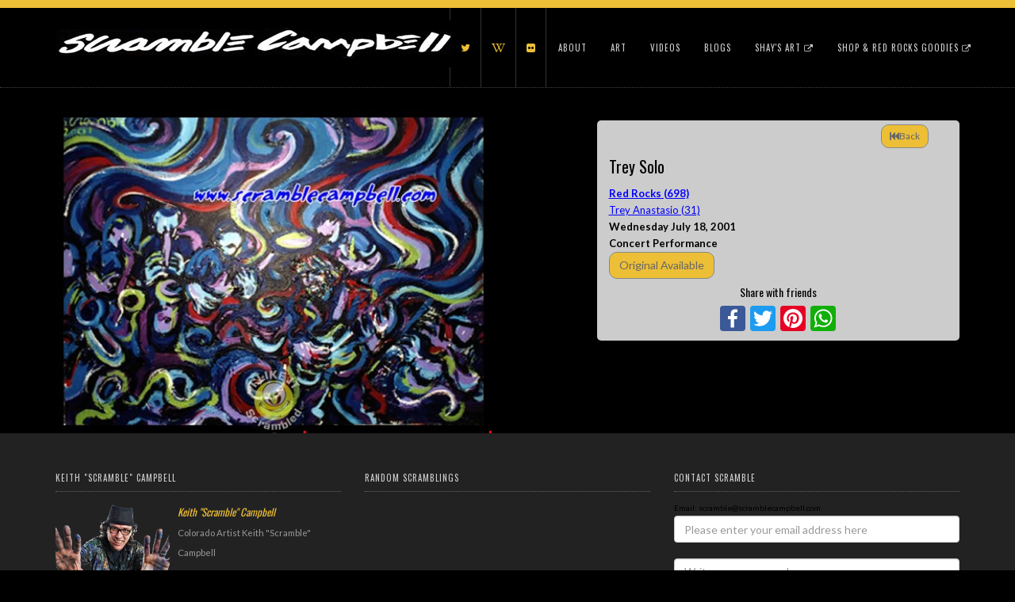

--- FILE ---
content_type: text/html; charset=utf-8
request_url: https://scramblecampbell.com/Home/ArtDetails/?id=555&filter=132&filterType=Venue&pageNumber=29
body_size: 7515
content:
<!DOCTYPE html>
<html lang="en-US" class="no-js">
<head>
    <meta charset="utf-8" />
    <meta name="viewport" content="width=device-width, initial-scale=1.0">
    <title>Trey Solo - Scramble Campbell</title>

    <meta http-equiv="X-UA-Compatible" content="IE=edge">
    <meta content="width=device-width, initial-scale=1" name="viewport" />
    
    <meta property="og:type" content="website" />
    <meta property="og:image" content="https://scramblecampbell.com/Home/ImageWatermark?id=555-Trey%20Solo" />
    <meta property="og:type" content="Scramble Campbell Art" />
    <meta property="og:title" content="Trey Solo" />
    <meta property="og:description" />

    <link href="/Content/lightbox2.css" rel="stylesheet" />
    <link href="/Content/bootstrap.css" rel="stylesheet" />
    <link href="/Content/style.css" rel="stylesheet" />
    <link href="/Content/dark.css" rel="stylesheet" />
    <link href="/Content/finaltilesgallery.css" rel="stylesheet" />
    <link rel="stylesheet" href="https://maxcdn.bootstrapcdn.com/font-awesome/4.5.0/css/font-awesome.min.css">
    <link rel='stylesheet' id='font-style-css' href='https://fonts.googleapis.com/css?family=Oswald%7CRaleway%3A400%2C300%2C500%2C600&#038;ver=4.3.1' type='text/css' media='all' />
    <link href="/Content/ChosenSelectBox/chosen.css" rel="stylesheet" />
    <link href="/Content/ChosenSelectBox/prism.css" rel="stylesheet" />
    <script src="/Scripts/jquery-1.10.2.js"></script>
    <script src="/Content/ChosenSelectBox/chosen.jquery.js"></script>
    <script src="/Content/ChosenSelectBox/prism.js"></script>
    <script src="/Scripts/jquery-migrate-1.2.1.min.js"></script>
    <script src="/Scripts/jquery.finaltilesgallery.js"></script>
    <link href="/Content/js-image-slider.css" rel="stylesheet" />
    <link href="/Content/PagedList.css" rel="stylesheet" />
    <link href="/Content/normalize.css" rel="stylesheet" />
    <link href="/Content/component.css" rel="stylesheet" />
    <link href="/Content/demo.css" rel="stylesheet" />
    <script src="/Scripts/modernizr-2.8.3.js"></script>
    <link href="/Content/ninja-slider.css" rel="stylesheet" />
    <link href="/Content/thumbnail-slider.css" rel="stylesheet" />
    
    <script src="/Scripts/ninja-slider.js"></script>
    <style>
        header[role=banner] {
            border-bottom: 1px dotted #444;
        }



        a, #pricing-package h2 {
            color: #edbf36;
        }

        .social-icons li {
            color: #edbf36;
        }

        .home-content-main h4 {
            color: #edbf36;
        }

        div.navbar.navbar-default {
            border-top: 10px solid #edbf36;
        }

        .home-content-main {
            border-bottom: 10px solid #edbf36;
        }

        figure.effect-layla {
            background: #edbf36;
        }

        input[type="submit"], .btn {
            background: #edbf36;
        }
    </style>
    <link rel="stylesheet" href="https://cdnjs.cloudflare.com/ajax/libs/animate.css/3.0.0/animate.min.css">

    <script>
        $(function () {
            $(".final-tiles-gallery").finalTilesGallery({
                gridSize: 8
            });
            $('.chosen-select').chosen({});
        });
    </script>
    
    <!-- Google Tag Manager -->
    <script>
        (function (w, d, s, l, i) {
            w[l] = w[l] || []; w[l].push({
                'gtm.start':
                    new Date().getTime(), event: 'gtm.js'
            }); var f = d.getElementsByTagName(s)[0],
                j = d.createElement(s), dl = l != 'dataLayer' ? '&l=' + l : ''; j.async = true; j.src =
                    'https://www.googletagmanager.com/gtm.js?id=' + i + dl; f.parentNode.insertBefore(j, f);
        })(window, document, 'script', 'dataLayer', 'GTM-5HHTPWD');</script>
    <!-- End Google Tag Manager -->
</head>
<body data-ng-app="OriginalArtRequest">

    <header role="banner">
    <div class="navbar navbar-default">
        <div class="container">
            <div class="navbar-header">
                <button type="button" class="navbar-toggle" data-toggle="collapse" data-target=".navbar-responsive-collapse">
                    <span class="icon-bar"></span>
                    <span class="icon-bar"></span>
                    <span class="icon-bar"></span>
                </button>
                <a class="navbar-brand" title="Scramble Campbell - Colorado Artist" href="/Home/ScrambleCampbell">
                    <img class="logo img-responsive" src="/Content/assets/global/img/sc_logo.png">
                </a>
            </div>
            <div class="collapse navbar-collapse navbar-responsive-collapse">
                <div class="navbar-right">
                    <div class="social-icons">
                        <ul>
                            <li><a href="http://facebook.com/scramblecampbell" target="_new"><i class="fa fa-facebook"></i></a></li>
                            <li><a href="http://www.twitter.com/scramblecampbel" target="_new"><i class="fa fa-twitter"></i></a></li>
                            <li><a href="https://en.wikipedia.org/wiki/Scramble_Campbell" target="_new"><i class="fa fa-wikipedia-w"></i></a></li>
                            <li><a href="https://www.flickr.com/search/?tags=ScrambleCampbell" target="_new"><i class="fa fa-flickr"></i></a></li>
                        </ul>
                    </div>
                    <ul id="menu-menu" class="nav navbar-nav">

                        <li id="menu-item-232" class="dropdown menu-item menu-item-type-post_type menu-item-object-page menu-item-has-children">
                            <a href="/Home/About"  class="dropdown-toggle">About </a>
                        </li>
                        <li id="menu-item-274" class="dropdown menu-item menu-item-type-post_type menu-item-object-page current-menu-ancestor current-menu-parent current_page_parent current_page_ancestor menu-item-has-children">
                            <a href="/Home/MGallery"  class="dropdown-toggle">Art</a>
                        </li>
                        <li id="menu-item-257" class="dropdown menu-item menu-item-type-post_type menu-item-object-page current-menu-ancestor current-menu-parent current_page_parent current_page_ancestor menu-item-has-children">
                            <a href="/Home/VideoGallery"  class="dropdown-toggle">Videos</a>
                        </li>
                        <li id="menu-item-257" class="dropdown menu-item menu-item-type-post_type menu-item-object-page current-menu-ancestor current-menu-parent current_page_parent current_page_ancestor menu-item-has-children">
                            <a href="/Home/Blogs"  class="dropdown-toggle">Blogs</a>
                        </li>
                        <li id="menu-item-274" class="dropdown menu-item menu-item-type-post_type menu-item-object-page current-menu-ancestor current-menu-parent current_page_parent current_page_ancestor menu-item-has-children">
                            <a href="https://shayberrycampbell.com/" target="_blank" class="dropdown-toggle">
                                Shay's Art
                                <i class="fa fa-external-link"></i>
                            </a>
                        </li>
<li id="menu-item-274" class="dropdown menu-item menu-item-type-post_type menu-item-object-page current-menu-ancestor current-menu-parent current_page_parent current_page_ancestor menu-item-has-children">
                            <a href="http://www.redrocksismyhappyplace.com/" target="_blank" class="dropdown-toggle">
                                Shop & Red Rocks Goodies
                                <i class="fa fa-external-link"></i>
                            </a>
                        </li>
                    </ul>
                </div>
            </div>
        </div>
    </div>
</header>



    



<style>
    @media only screen and (min-width: 768px) {

        .bg-image {
            height: 320px;
        }
    }

    @media only screen and (min-width: 1200px) {

        .bg-image {
            height: 400px;
        }
    }

    .page-wrap {
        padding: .5em 2em 2em;
    }

    h2 {
        margin-top: -.5em;
        font-style: italic;
    }

    figure {
        margin: 2em 0;
    }

    figcaption {
        margin: .5em 0;
        font-size: 85%;
        font-style: italic;
        color: #888;
    }

    code {
        background: #0fffe0;
        padding: 0 .25em;
    }

    @media screen and (max-width: 600px) {

        .fixImage {
            margin-bottom: -27px;
        }
    }

    @media screen and (min-width: 601px) {

        .fixImage {
            margin-bottom: -4px;
        }
    }
</style>
<script>
    window.fbAsyncInit = function () {
        FB.init({
            appId: '1129357990457411',
            xfbml: true,
            version: 'v2.7'
        });
    };
    (function (d, s, id) {
        var js, fjs = d.getElementsByTagName(s)[0];
        if (d.getElementById(id)) { return; }
        js = d.createElement(s); js.id = id;
        js.src = "//connect.facebook.net/en_US/sdk.js";
        fjs.parentNode.insertBefore(js, fjs);
    }(document, 'script', 'facebook-jssdk'));
    function shareDialog() {
        FB.ui({
            method: 'feed',
            link: 'https://scramblecampbell.com/Home/ArtDetails/?id=555&amp;filter=132&amp;filterType=Venue&amp;pageNumber=29',
            caption: 'Trey Solo - Scramble Campbell',
            description: '',
            picture:
                'https://scramblecampbell.com/Home/ImageWatermark?id=555-',

        },
            function (response) { });
    }
</script>

<div class="container inner-page center-block">
    <div id="content" class="clearfix row">
        <div class="meta-4">
            <div class="col-md-7 col-sm-12 col-xs-12">
                <br />
                <div style="max-height: 500px; max-width: 550px">
                    <a href="/Home/ImageWatermarkFullSize/555-Trey Solo" data-lightbox="image-1"
                       data-title="Trey Solo -   Wednesday July 18, 2001">
                        <img src="/Home/ImageWatermark/555-Trey Solo"
                             class="center-block img-responsive" />
                    </a>
                </div>
            </div>

            <div id="about-me" class="col-sm-12 col-md-5 col-xs-12" role="complementary">
                <style>
                    b {
                        color: black;
                        font-size: small;
                    }
                </style>

                <a href="/Home/MGallery/?VenueId=132&amp;PageNumber=29" class="btn btn-primary" style="visibility: hidden">
                    <i class="fa fa-fast-backward"></i>Back to Search
                </a>
<div class="col-md-12 col-xs-12" style="background: #CCCCCC; border-radius: 5px;">
    <div class="row" style="padding-top: 5px;">

        <div class="col-xs-9"> &nbsp;</div>
        <div class="col-xs-3">
            <a href="/Home/MGallery/?VenueId=132&amp;PageNumber=29" class="btn btn-sm"
               style="background: #edbf36 !important; border-radius: 10px !important;">
                <i class="fa fa-fast-backward"></i>Back
            </a>
        </div>


        <div class="col-xs-12">
            <h1 style="color: black;">Trey Solo</h1>
        </div>


        <div class="col-xs-12">
            <b>
                <a href="/Home/MGallery?VenueId=132" style="color: blue; text-decoration:underline">Red Rocks (698)</a>
            </b>
        </div>
            <div class="col-xs-12" style="font-size: small;">
                
<a href="/Home/MGallery?subjectsPainted=314" style="color: blue; text-decoration:underline">Trey Anastasio (31)</a>                    <br>
            </div>
        <div class="col-xs-12">
            <b> </b>
        </div>


            <div class="col-xs-12">
                <b> Wednesday July 18, 2001</b>
            </div>
                            <div class="col-xs-12">
                <b> Concert Performance</b>
            </div>
        
        <div data-ng-controller="OriginalArtRequestController as vm">
                <div class="col-xs-12">
                    <button type="button" class="btn btn-circle green" style="background: #edbf36 !important;

border-radius: 10px !important;" data-toggle="modal" data-target="#myModal">
                        Original Available
                    </button>
                </div>
                <div class="modal fade" id="myModal" tabindex="-1" role="dialog" aria-labelledby="myModalLabel"
                     style="z-index: 10000;">
                    <div class="modal-dialog" role="document">
                        <div class="modal-content">
                            <div class="modal-header">
                                <button type="button" class="close" data-dismiss="modal" aria-label="Close">
                                    <span aria-hidden="true">&times;</span>
                                </button>
                                <h4 class="modal-title" id="myModalLabel" style="color: black">
                                    Get Original for

                                    Trey Solo
                                </h4>
                            </div>
                            <form name="OriginalArtRequestForm" ng-submit="vm.saveOriginalArtRequest()"
                                  novalidate>
                                <div class="modal-body">
                                    <input type="hidden" value="{{vm.OriginalArtRequest.ArtId}}" ng-
                                           model="vm.OriginalArtRequest.ArtId" id="ArtId" ng-init="vm.OriginalArtRequest.ArtId = 555;" />
                                    <div class="form-group">
                                        <label for="email">Email address:</label>
                                        <input type="email" class="form-control" id="EmailAddress"
                                               name="EmailAddress" ng-model="vm.OriginalArtRequest.EmailAddress">
                                    </div>
                                    <div class="form-group">
                                        <label for="contact">Contact:</label>
                                        <input type="text" class="form-control" id="Contact" name="Contact" ng-
                                               model="vm.OriginalArtRequest.Contact">
                                    </div>

                                    <div class="form-group">
                                        <label for="comment">Comment:</label>
                                        <input type="text" class="form-control" id="Comment" name="Comment" ng-
                                               model="vm.OriginalArtRequest.Comment">
                                    </div>
                                    <div class="clearfix">
                                        <br />
                                    </div>
                                </div>
                                <div class="modal-footer">
                                    <button type="button" class="btn btn-default" data-
                                            dismiss="modal">
                                        Close
                                    </button>
                                    <input type="submit" class="btn btn-default pull-left" value="Submit" />
                                </div>
                            </form>
                        </div>
                    </div>
                </div>
        </div>
        <div class="col-xs-12">


            <h5 style="text-align: center; color: black">Share with friends</h5>

            <div class="a2a_kit a2a_kit_size_32 a2a_default_style" style="text-align: center;">
                <a class="a2a_button_facebook" onclick="shareDialog();" href="#" target="_blank" rel="nofollow"
                   style="display: inline-block; float: none;">
                    <span class="a2a_svg a2a_s__default a2a_s_facebook" style="background-color: rgb(59, 89,

152);">
                        <svg focusable="false" xmlns="http://www.w3.org/2000/svg" viewBox="0 0 32 32">
                            <path fill="#FFF" d="M17.78 27.5V17.008h3.522l.527-4.09h-4.05v-2.61c0-1.182.33-1.99

2.023-1.99h2.166V4.66c-.375-.05-1.66-.16-3.155-.16-3.123 0-5.26 1.905-5.26 5.405v3.016h-3.53v4.09h3.53V27.5h4.223z"></path>
                        </svg>
                    </span>
                    <span class="a2a_label">Facebook</span>
                </a>


                <a class="a2a_button_twitter" style="display: inline-block; float: none;"></a>
                <a class="a2a_button_pinterest" style="display: inline-block; float: none;"></a>
                <a class="a2a_button_whatsapp" style="display: inline-block; float: none;"></a>
            </div>
        </div>
        <script>
            var a2a_config = a2a_config || {};
            a2a_config.linkname = "Scramble Campbell - Trey Solo";
            a2a_config.onclick = 1;
        </script>
        <script async src="https://static.addtoany.com/menu/page.js"></script>


                                            </div>
                                        </div>
                </div>
            </div>
            <br />

        </div>
    </div>






    <footer role="contentinfo">
    <div class="container">
        <div id="inner-footer" class="clearfix">
            <div id="widget-footer" class="clearfix row">
                <style type="text/css">
                    #am_thumbnail a {
                        text-decoration: none;
                        border: none;
                    }

                    #am_thumbnail img {
                        text-decoration: none;
                        border: 1px solid #999;
                        max-width: 99%;
                    }

                    #am_name {
                        margin-top: 5px;
                        margin-bottom: 3px;
                    }

                    #am_headline {
                        margin-bottom: 5px;
                    }

                    #am_bio {
                        margin-bottom: 15px;
                    }

                        #am_bio p {
                            margin-bottom: 5px;
                        }

                            #am_bio p:last-child {
                                margin-bottom: 0px;
                            }

                    #am_services {
                        margin-right: -5px;
                    }

                        #am_services a.am_service_icon {
                            margin-right: 4px;
                            text-decoration: none;
                            border: none;
                        }

                            #am_services a.am_service_icon:hover {
                                text-decoration: none;
                                border: none;
                            }

                            #am_services a.am_service_icon img {
                                border: none;
                                margin-bottom: 4px;
                            }
                </style>
                <div id="aboutme_widget-2" class="widget col-sm-4 aboutme_widget">
                    <h4 class="widgettitle">Keith "Scramble" Campbell</h4>
                    <div id="am_thumbnail">
                        <img src="/Content/assets/global/img/Keith%20Scramble%20Campbell.png" alt="Scramble Campbell">
                    </div>
                    <h2 id="am_name">
                        <a href="https://en.wikipedia.org/wiki/Scramble_Campbell" style="font-size: small;" target="_blank" rel="me">Keith "Scramble" Campbell</a>
                    </h2>
                    <div id="am_bio">
                        <p>Colorado Artist Keith "Scramble" Campbell </p>
                    </div>
                </div>
                <div id="fastflickrwidget-2" class="widget col-sm-4 widget_fastflickrwidget">
                    <div class="flickr" align="center">
                        <h4 class="widgettitle">Random Scramblings</h4>
                        
                    </div>
                </div>

                <div id="text-4" class="widget col-sm-4 widget_text" data-ng-controller="ContactController as vm">
                    <h4 class="widgettitle">Contact Scramble</h4>
                    <div class="textwidget">
                        Email: scramble@scramblecampbell.com
                        <br />
                        <form name="ContactForm" ng-submit="vm.saveContact()" novalidate>
                            <input type="email" class="form-control small" id="EmailAddress" name="EmailAddress" ng-model="vm.Contact.EmailAddress" placeholder="Please enter your email address here">
                            <br />
                            <textarea class="form-control small" id="Message" name="Message" rows="3" ng-model="vm.Contact.Message" placeholder="Write your message here"></textarea>
                            <div class="clearfix">
                                <br />
                            </div>
                            <input type="submit" class="btn btn-default btn-sm" value="Submit" />
                        </form>
                    </div>
                </div>
            </div>
            <hr />
            <p class="attribution">&copy; All Rights Reserved 2026 Scramble Campbell</p>
        </div>
    </div>
</footer>

    <script src="/Scripts/angular.js"></script>
<script src="/Scripts/angular-route.js"></script>
<script src="/Scripts/angular-sanitize.js"></script>
<script src="/Content/acute.select/acute.select.js"></script>

    <link href="/Content/assets/global/plugins/bootstrap-toastr/toastr.min.css" rel="stylesheet" />
    <script src="/Content/assets/global/plugins/bootstrap-toastr/toastr.min.js"></script>
    <script>
        toastr.options = {
            "closeButton": true,
            "debug": false,
            "newestOnTop": true,
            "progressBar": false,
            "positionClass": "toast-bottom-center",
            "preventDuplicates": true,
            "showDuration": "300",
            "hideDuration": "1000",
            "timeOut": "5000",
            "extendedTimeOut": "1000",
            "showEasing": "swing",
            "hideEasing": "linear",
            "showMethod": "fadeIn",
            "hideMethod": "fadeOut"
        }
    </script>

    <script src="/Scripts/angular-route.js"></script>
    <script type="text/javascript" src="https://cdnjs.cloudflare.com/ajax/libs/angular.js/1.4.7/angular-sanitize.js"></script>
    <script type="text/javascript" src="https://cdnjs.cloudflare.com/ajax/libs/angular-ui-select/0.16.0/select.js"></script>

    
    <script>
        angular.module('OriginalArtRequest', []).controller('ContactController', ['$http', ContactController]);
    function ContactController($http) {
        var vm = this;
        // Single
        vm.Contact = {};

        vm.saveContact = function () {
            $http.post('/api/ArtUser/Contact/', vm.Contact)
                .success(function (data) {
                    vm.Contact = {};
                    toastr["success"]("Successfully sent the message. Team Scramble will contact you soon!");
                })
                .error(function (data) {
                    toastr["error"]("An error occurred, could not send message");
                });
        };
    };



    </script>
    <script src="/Scripts/classie.js"></script>
    <script src="/Scripts/bootstrap.min.js"></script>
    <link href="/Content/jquery.bxslider.css" rel="stylesheet" />
    <script src="/Scripts/jquery.easing.1.3.js"></script>
    <script src="/Scripts/jquery.fitvids.js"></script>
    <script src="/Scripts/jquery.bxslider.js"></script>
    <script src="/Scripts/jquery.ba-cond.min.js"></script>
    <script src="/Scripts/jPages.js"></script>
    <script src="/Scripts/AnimOnScroll.js"></script>
    
    <script type="text/javascript" src="/Scripts/lightbox2.js"></script>
    <script src="https://cdnjs.cloudflare.com/ajax/libs/jquery.touchswipe/1.6.4/jquery.touchSwipe.min.js"></script>
    <link rel="stylesheet" href="/Content/liquid-slider.css">
    <script src="/Scripts/jquery.liquid-slider.min.js"></script>
    <script>
        $('#main-slider').liquidSlider({
            autoSlide: true, continuous: true, hoverArrows: true, keyboardNavigation: true,

            slideEaseFunction: 'animate.css',
            slideEaseDuration: 500,
            heightEaseDuration: 500,
            animateIn: "fadeIn",
            animateOut: "fadeOut",
        });

    </script>
    <script>
        jQuery(document).ready(function () {
            
        });
    </script>
    
        <link href="/Content/vendor/datatables/media/css/jquery.dataTables.css" rel="stylesheet"/>
<link href="/Content/vendor/datatables-tabletools/css/dataTables.tableTools.css" rel="stylesheet"/>

        <script src="/Scripts/angular-route.js"></script>
        <script type="text/javascript" src="https://cdnjs.cloudflare.com/ajax/libs/angular.js/1.4.7/angular-sanitize.js"></script>
        <script type="text/javascript" src="https://cdnjs.cloudflare.com/ajax/libs/angular-ui-select/0.16.0/select.js"></script>
        <script src="/Scripts/angular-file-upload.min.js"></script>
        
        <script src="/Content/vendor/datatables/media/js/jquery.dataTables.js"></script>
<script src="/Content/dist/angular-datatables.js"></script>
<script src="/Content/dist/plugins/bootstrap/angular-datatables.bootstrap.js"></script>
<script src="/Content/vendor/datatables-tabletools/js/dataTables.tableTools.js"></script>
<script src="/Content/dist/plugins/tabletools/angular-datatables.tabletools.js"></script>

        <script src="/Scripts/app/OriginalArtRequestController.js"></script>
        <script>
            function submitForm(formId) {
                document.getElementById(formId).submit();
            }
        </script>

    
    <!-- Google Tag Manager (noscript) -->
    <noscript>
        <iframe src="https://www.googletagmanager.com/ns.html?id=GTM-5HHTPWD"
                height="0" width="0" style="display:none;visibility:hidden"></iframe>
    </noscript>
    <!-- End Google Tag Manager (noscript) -->

</body>
</html>

--- FILE ---
content_type: text/css
request_url: https://scramblecampbell.com/Content/demo.css
body_size: 1505
content:
@import url(https://fonts.googleapis.com/css?family=Lato:300,400,700|Give+You+Glory);
@font-face {
	font-weight: normal;
	font-style: normal;
	font-family: 'codropsicons';
	src:url('../fonts/codropsicons/codropsicons.eot');
	src:url('../fonts/codropsicons/codropsicons.eot?#iefix') format('embedded-opentype'),
		url('../fonts/codropsicons/codropsicons.woff') format('woff'),
		url('../fonts/codropsicons/codropsicons.ttf') format('truetype'),
		url('../fonts/codropsicons/codropsicons.svg#codropsicons') format('svg');
}

*, *:after, *:before { -webkit-box-sizing: border-box; -moz-box-sizing: border-box; box-sizing: border-box; }

body {
	/*background: #fff;*/
	color: black;
	font-weight: 500;
	font-size: 1em;
	font-family: 'Lato', Arial, sans-serif;
}

.clearfix:before,
.clearfix:after {
	content: '';
	display: table;
}
 
.clearfix:after {
	clear: both;
}

a {
	color: #8e888a;
	text-decoration: none;
	outline: none;
}

a:hover, a:focus {
	color: #a7a0a2;
}

.codrops-header {
	margin: 0 auto;
	padding: 9em 2em;
	text-align: center;
	background: #444;
	color: #f2f8f8;
	position: relative;
	overflow: hidden;
}

.codrops-header h1 {
	margin: 0;
	font-weight: 300;
	font-size: 3.5em;
	line-height: 1.3;
	position: relative;
}

.codrops-header h1 span {
	display: block;
	padding: 0 0 0.6em 0.1em;
	font-size: 60%;
	opacity: 0.7;
}

/* To Navigation Style */
.codrops-top {
	background: #444;
	width: 100%;
	text-transform: uppercase;
	font-weight: 700;
	font-size: 0.69em;
	line-height: 2.2;
}

.codrops-top a {
	display: inline-block;
	padding: 0 1em;
	text-decoration: none;
	letter-spacing: 1px;
	color: #919191;
}

.codrops-top a:hover {
	color: #fff;
}

.codrops-top span.right {
	float: right;
}

.codrops-top span.right a {
	display: block;
	float: left;
}

.codrops-icon:before {
	margin: 0 4px;
	text-transform: none;
	font-weight: normal;
	font-style: normal;
	font-variant: normal;
	font-family: 'codropsicons';
	line-height: 1;
	speak: none;
	-webkit-font-smoothing: antialiased;
}

.codrops-icon-drop:before {
	content: "\e001";
}

.codrops-icon-prev:before {
	content: "\e004";
}

.description {
	padding: 6em 8em;
	overflow: hidden;
}

.description p {
	font-size: 200%;
	text-align: center;
	max-width: 800px;
}

.description p,
.codrops-header p {
	margin: 0 auto 1em;
	font-weight: 300;
	line-height: 1.4;
}

.codrops-header p {
	opacity: 0.5;
	text-align: left;
	font-size: 200%;
}

.columns p {
	-webkit-column-break-inside: avoid;
	-moz-column-break-inside: avoid;
	column-break-inside: avoid;
}

svg.polaroid {
	margin: 0 auto;
	display: block;
	max-width: 100%;
}

.description svg.polaroid {
	padding: 5px 0 30px;
}

svg.polaroid rect {
	stroke: #beb4b7;
	fill: #fff;
	stroke-width: 6;
}

.codrops-header svg.polaroid {
	position: absolute;
	top: 50%;
	z-index: 0;
	opacity: 0.1;
	left: 50%;
	-webkit-transform: translateX(-50%) translateY(-50%);
	transform: translateX(-50%) translateY(-50%);
}

.codrops-header svg.polaroid rect {
	fill: #444;
	stroke-width: 2;
}

.related {
	text-align: center;
	font-size: 1.35em;
	padding: 6em 2em;
	overflow: hidden;
	background-color: #444;
}

.related > a {
	border: 3px solid #3c3c3c;
	display: inline-block;
	text-align: center;
	margin: 20px 10px;
	padding: 25px;
	color: #3c3c3c;
	-webkit-transition: color 0.3s, border-color 0.3s;
	transition: color 0.3s, border-color 0.3s;
}

.related a:hover {
	color: #beb4b7;
	border-color: #beb4b7;
}

.related a img {
	max-width: 100%;
	opacity: 0.8;
	-webkit-transition: opacity 0.3s;
	transition: opacity 0.3s;
}

.related a:hover img,
.related a:active img {
	opacity: 1;
}

.related a h3 {
	margin: 0;
	padding: 0.5em 0 0.3em;
	max-width: 300px;
	text-align: left;
}

@media screen and (min-width: 60em) {
	.columns {
		-moz-column-count: 2;
		-moz-column-gap: 1em;
		-webkit-column-count: 2;
		-webkit-column-gap: 1em;
		column-count: 2;
		column-gap: 1em;
	}

	.codrops-header .columns {
		padding: 3em 0 0;
		-moz-column-gap: 2em;
		-webkit-column-gap: 2em;
		column-gap: 2em;
	}
}


@media screen and (max-width: 45em) {
	.codrops-header, 
	.description {
		font-size: 80%;
	}

	.description {
		padding: 4em 1.5em;
	}

	.codrops-header svg.polaroid {
		height: 200px;
	}
}


@media screen and (max-width: 25em) {

	.codrops-icon span {
		display: none;
	}

	.codrops-icon:before {
		font-size: 160%;
		line-height: 2;
	}

}

--- FILE ---
content_type: text/css
request_url: https://scramblecampbell.com/Content/ninja-slider.css
body_size: 1428
content:
/* Visit http://www.menucool.com/responsive-slider for instructions */

#ninja-slider {
    width:100%;
    /*max-width:900px;
    min-width:375px;
    background:#191919;*/
    /*padding: 30px 0;*/

    margin:0 auto;
    overflow:hidden;
    box-sizing:border-box;
}

#ninja-slider .slider-inner {
    margin:0 auto;/*center-aligned */
    font-size:0px;
    position:relative;
}

#ninja-slider ul {
    /*background-color:black;*/
    position:relative;
    list-style:none;
    padding:0;
}

#ninja-slider li {    
    width:100%;
    height:100%;
    top:0;
    left:0;
    position: absolute;
    font-size:12px;
    list-style:none;
    margin:0;
    padding:0;
    opacity:0;
    overflow:hidden;
    transform-style: preserve-3d; /*prevent blurry of its children*/
}

#ninja-slider li.ns-show {
    opacity:1;
}


/*---------- Slide Content -------------------*/
#ninja-slider div.content {
  
    font-family: 'Roboto', sans-serif;
    text-transform: uppercase;
    padding: 0 5%;
    text-align: center;
    color: #FFF;
    font-size: 1.2em;
    line-height: 1.2;
    position: relative;
    
    box-sizing: border-box;
}

#ninja-slider div.content h3 {
    color:#E56606;
    margin-top:0;
    margin-bottom:20px;
    font-size:3.3em;
    font-family: 'Roboto', sans-serif;
    font-weight:900;
}
#ninja-slider div.content img {
    float:none;
    width:60%;
    margin:0 0 20px 20px;
}

/* ---------Arrow buttons ------- */   
/* The arrow button id should be: slider id + ("-prev", "-next", and "-pause-play") */ 
#ninja-slider-pause-play { display:none;}    

#ninja-slider-prev, #ninja-slider-next
{
    position: absolute;
    display:inline-block;
    width:42px;
    height:56px;
    line-height:56px;
    top: 50%;
    margin-top:-51px;/*pager's height should also be counted*/
    background-color:rgba(0,0,0,0.4);
    background-color:#ccc\9;/*IE8 hack*/
    backface-visibility:hidden;
    color:white;
    overflow:hidden;
    white-space:nowrap;
    -webkit-user-select: none;
    user-select:none;
    border-radius:2px;
    z-index:10;
    opacity:0.3; 
    font-family:sans-serif;   
    font-size:13px;
    cursor:pointer;
    -webkit-transition:all 0.7s;
    transition:all 0.4s;
}

.slider-inner:hover #ninja-slider-prev, .slider-inner:hover #ninja-slider-next {
    opacity:1;
}


#ninja-slider-prev {
    left: 0px; /*set it with a positive value if .slider-inner does not have max-width setting.*/
}
#ninja-slider-next {
    right: 0px;
}

/* arrows */
#ninja-slider-prev::before, #ninja-slider-next::before {
    position: absolute;
    top: 17px;
    content: "";
    display: inline-block;
    width: 20px;
    height: 20px;
    border-left: 5px solid white;
    border-top: 5px solid white;
    backface-visibility:hidden;
}

#ninja-slider-prev::before {
    -ms-transform:rotate(-45deg);/*IE 9*/
    -webkit-transform:rotate(-45deg);
    transform: rotate(-45deg);
    left:14px;
}

#ninja-slider-next::before {
    -ms-transform:rotate(135deg);/*IE 9*/
    -webkit-transform:rotate(135deg);
    transform: rotate(135deg);
    right:14px;
}


/*pagination num within the arrow buttons*/
#ninja-slider-prev:hover, #ninja-slider-next:hover {width:80px;background-color:rgba(0,0,0,0.8);}
#ninja-slider-prev div {margin-right:8px;white-space:nowrap;opacity:0;float:right;}
#ninja-slider-next div {margin-left:8px;white-space:nowrap;opacity:0;float:left;}
#ninja-slider-prev:hover div, #ninja-slider-next:hover div {opacity:1;}


/*------ pager(nav bullets) ------*/      
/* The pager id should be: slider id + "-pager" */
#ninja-slider-pager { display:none;}

/*Responsive settings*/
@media only screen and (max-width:700px){

    #ninja-slider div.content {
        font-size:1em;
    }
    
    #ninja-slider div.content h3 {
        font-size:2em;
    }

    #ninja-slider div.content img {
        display:none;
    }
    #ninja-slider-prev, #ninja-slider-next {
        display:none;
    }
}



--- FILE ---
content_type: application/javascript
request_url: https://scramblecampbell.com/Scripts/angular-sanitize.js
body_size: 9548
content:
/**
 * @license AngularJS v1.4.7
 * (c) 2010-2015 Google, Inc. http://angularjs.org
 * License: MIT
 */
(function(window, angular, undefined) {'use strict';

/* * * * * * * * * * * * * * * * * * * * * * * * * * * * * * * * * * * * * *
 *     Any commits to this file should be reviewed with security in mind.  *
 *   Changes to this file can potentially create security vulnerabilities. *
 *          An approval from 2 Core members with history of modifying      *
 *                         this file is required.                          *
 *                                                                         *
 *  Does the change somehow allow for arbitrary javascript to be executed? *
 *    Or allows for someone to change the prototype of built-in objects?   *
 *     Or gives undesired access to variables likes document or window?    *
 * * * * * * * * * * * * * * * * * * * * * * * * * * * * * * * * * * * * * */

var $sanitizeMinErr = angular.$$minErr('$sanitize');

/**
 * @ngdoc module
 * @name ngSanitize
 * @description
 *
 * # ngSanitize
 *
 * The `ngSanitize` module provides functionality to sanitize HTML.
 *
 *
 * <div doc-module-components="ngSanitize"></div>
 *
 * See {@link ngSanitize.$sanitize `$sanitize`} for usage.
 */

/*
 * HTML Parser By Misko Hevery (misko@hevery.com)
 * based on:  HTML Parser By John Resig (ejohn.org)
 * Original code by Erik Arvidsson, Mozilla Public License
 * http://erik.eae.net/simplehtmlparser/simplehtmlparser.js
 *
 * // Use like so:
 * htmlParser(htmlString, {
 *     start: function(tag, attrs, unary) {},
 *     end: function(tag) {},
 *     chars: function(text) {},
 *     comment: function(text) {}
 * });
 *
 */


/**
 * @ngdoc service
 * @name $sanitize
 * @kind function
 *
 * @description
 *   The input is sanitized by parsing the HTML into tokens. All safe tokens (from a whitelist) are
 *   then serialized back to properly escaped html string. This means that no unsafe input can make
 *   it into the returned string, however, since our parser is more strict than a typical browser
 *   parser, it's possible that some obscure input, which would be recognized as valid HTML by a
 *   browser, won't make it through the sanitizer. The input may also contain SVG markup.
 *   The whitelist is configured using the functions `aHrefSanitizationWhitelist` and
 *   `imgSrcSanitizationWhitelist` of {@link ng.$compileProvider `$compileProvider`}.
 *
 * @param {string} html HTML input.
 * @returns {string} Sanitized HTML.
 *
 * @example
   <example module="sanitizeExample" deps="angular-sanitize.js">
   <file name="index.html">
     <script>
         angular.module('sanitizeExample', ['ngSanitize'])
           .controller('ExampleController', ['$scope', '$sce', function($scope, $sce) {
             $scope.snippet =
               '<p style="color:blue">an html\n' +
               '<em onmouseover="this.textContent=\'PWN3D!\'">click here</em>\n' +
               'snippet</p>';
             $scope.deliberatelyTrustDangerousSnippet = function() {
               return $sce.trustAsHtml($scope.snippet);
             };
           }]);
     </script>
     <div ng-controller="ExampleController">
        Snippet: <textarea ng-model="snippet" cols="60" rows="3"></textarea>
       <table>
         <tr>
           <td>Directive</td>
           <td>How</td>
           <td>Source</td>
           <td>Rendered</td>
         </tr>
         <tr id="bind-html-with-sanitize">
           <td>ng-bind-html</td>
           <td>Automatically uses $sanitize</td>
           <td><pre>&lt;div ng-bind-html="snippet"&gt;<br/>&lt;/div&gt;</pre></td>
           <td><div ng-bind-html="snippet"></div></td>
         </tr>
         <tr id="bind-html-with-trust">
           <td>ng-bind-html</td>
           <td>Bypass $sanitize by explicitly trusting the dangerous value</td>
           <td>
           <pre>&lt;div ng-bind-html="deliberatelyTrustDangerousSnippet()"&gt;
&lt;/div&gt;</pre>
           </td>
           <td><div ng-bind-html="deliberatelyTrustDangerousSnippet()"></div></td>
         </tr>
         <tr id="bind-default">
           <td>ng-bind</td>
           <td>Automatically escapes</td>
           <td><pre>&lt;div ng-bind="snippet"&gt;<br/>&lt;/div&gt;</pre></td>
           <td><div ng-bind="snippet"></div></td>
         </tr>
       </table>
       </div>
   </file>
   <file name="protractor.js" type="protractor">
     it('should sanitize the html snippet by default', function() {
       expect(element(by.css('#bind-html-with-sanitize div')).getInnerHtml()).
         toBe('<p>an html\n<em>click here</em>\nsnippet</p>');
     });

     it('should inline raw snippet if bound to a trusted value', function() {
       expect(element(by.css('#bind-html-with-trust div')).getInnerHtml()).
         toBe("<p style=\"color:blue\">an html\n" +
              "<em onmouseover=\"this.textContent='PWN3D!'\">click here</em>\n" +
              "snippet</p>");
     });

     it('should escape snippet without any filter', function() {
       expect(element(by.css('#bind-default div')).getInnerHtml()).
         toBe("&lt;p style=\"color:blue\"&gt;an html\n" +
              "&lt;em onmouseover=\"this.textContent='PWN3D!'\"&gt;click here&lt;/em&gt;\n" +
              "snippet&lt;/p&gt;");
     });

     it('should update', function() {
       element(by.model('snippet')).clear();
       element(by.model('snippet')).sendKeys('new <b onclick="alert(1)">text</b>');
       expect(element(by.css('#bind-html-with-sanitize div')).getInnerHtml()).
         toBe('new <b>text</b>');
       expect(element(by.css('#bind-html-with-trust div')).getInnerHtml()).toBe(
         'new <b onclick="alert(1)">text</b>');
       expect(element(by.css('#bind-default div')).getInnerHtml()).toBe(
         "new &lt;b onclick=\"alert(1)\"&gt;text&lt;/b&gt;");
     });
   </file>
   </example>
 */
function $SanitizeProvider() {
  this.$get = ['$$sanitizeUri', function($$sanitizeUri) {
    return function(html) {
      var buf = [];
      htmlParser(html, htmlSanitizeWriter(buf, function(uri, isImage) {
        return !/^unsafe/.test($$sanitizeUri(uri, isImage));
      }));
      return buf.join('');
    };
  }];
}

function sanitizeText(chars) {
  var buf = [];
  var writer = htmlSanitizeWriter(buf, angular.noop);
  writer.chars(chars);
  return buf.join('');
}


// Regular Expressions for parsing tags and attributes
var START_TAG_REGEXP =
       /^<((?:[a-zA-Z])[\w:-]*)((?:\s+[\w:-]+(?:\s*=\s*(?:(?:"[^"]*")|(?:'[^']*')|[^>\s]+))?)*)\s*(\/?)\s*(>?)/,
  END_TAG_REGEXP = /^<\/\s*([\w:-]+)[^>]*>/,
  ATTR_REGEXP = /([\w:-]+)(?:\s*=\s*(?:(?:"((?:[^"])*)")|(?:'((?:[^'])*)')|([^>\s]+)))?/g,
  BEGIN_TAG_REGEXP = /^</,
  BEGING_END_TAGE_REGEXP = /^<\//,
  COMMENT_REGEXP = /<!--(.*?)-->/g,
  DOCTYPE_REGEXP = /<!DOCTYPE([^>]*?)>/i,
  CDATA_REGEXP = /<!\[CDATA\[(.*?)]]>/g,
  SURROGATE_PAIR_REGEXP = /[\uD800-\uDBFF][\uDC00-\uDFFF]/g,
  // Match everything outside of normal chars and " (quote character)
  NON_ALPHANUMERIC_REGEXP = /([^\#-~| |!])/g;


// Good source of info about elements and attributes
// http://dev.w3.org/html5/spec/Overview.html#semantics
// http://simon.html5.org/html-elements

// Safe Void Elements - HTML5
// http://dev.w3.org/html5/spec/Overview.html#void-elements
var voidElements = makeMap("area,br,col,hr,img,wbr");

// Elements that you can, intentionally, leave open (and which close themselves)
// http://dev.w3.org/html5/spec/Overview.html#optional-tags
var optionalEndTagBlockElements = makeMap("colgroup,dd,dt,li,p,tbody,td,tfoot,th,thead,tr"),
    optionalEndTagInlineElements = makeMap("rp,rt"),
    optionalEndTagElements = angular.extend({},
                                            optionalEndTagInlineElements,
                                            optionalEndTagBlockElements);

// Safe Block Elements - HTML5
var blockElements = angular.extend({}, optionalEndTagBlockElements, makeMap("address,article," +
        "aside,blockquote,caption,center,del,dir,div,dl,figure,figcaption,footer,h1,h2,h3,h4,h5," +
        "h6,header,hgroup,hr,ins,map,menu,nav,ol,pre,script,section,table,ul"));

// Inline Elements - HTML5
var inlineElements = angular.extend({}, optionalEndTagInlineElements, makeMap("a,abbr,acronym,b," +
        "bdi,bdo,big,br,cite,code,del,dfn,em,font,i,img,ins,kbd,label,map,mark,q,ruby,rp,rt,s," +
        "samp,small,span,strike,strong,sub,sup,time,tt,u,var"));

// SVG Elements
// https://wiki.whatwg.org/wiki/Sanitization_rules#svg_Elements
// Note: the elements animate,animateColor,animateMotion,animateTransform,set are intentionally omitted.
// They can potentially allow for arbitrary javascript to be executed. See #11290
var svgElements = makeMap("circle,defs,desc,ellipse,font-face,font-face-name,font-face-src,g,glyph," +
        "hkern,image,linearGradient,line,marker,metadata,missing-glyph,mpath,path,polygon,polyline," +
        "radialGradient,rect,stop,svg,switch,text,title,tspan,use");

// Special Elements (can contain anything)
var specialElements = makeMap("script,style");

var validElements = angular.extend({},
                                   voidElements,
                                   blockElements,
                                   inlineElements,
                                   optionalEndTagElements,
                                   svgElements);

//Attributes that have href and hence need to be sanitized
var uriAttrs = makeMap("background,cite,href,longdesc,src,usemap,xlink:href");

var htmlAttrs = makeMap('abbr,align,alt,axis,bgcolor,border,cellpadding,cellspacing,class,clear,' +
    'color,cols,colspan,compact,coords,dir,face,headers,height,hreflang,hspace,' +
    'ismap,lang,language,nohref,nowrap,rel,rev,rows,rowspan,rules,' +
    'scope,scrolling,shape,size,span,start,summary,tabindex,target,title,type,' +
    'valign,value,vspace,width');

// SVG attributes (without "id" and "name" attributes)
// https://wiki.whatwg.org/wiki/Sanitization_rules#svg_Attributes
var svgAttrs = makeMap('accent-height,accumulate,additive,alphabetic,arabic-form,ascent,' +
    'baseProfile,bbox,begin,by,calcMode,cap-height,class,color,color-rendering,content,' +
    'cx,cy,d,dx,dy,descent,display,dur,end,fill,fill-rule,font-family,font-size,font-stretch,' +
    'font-style,font-variant,font-weight,from,fx,fy,g1,g2,glyph-name,gradientUnits,hanging,' +
    'height,horiz-adv-x,horiz-origin-x,ideographic,k,keyPoints,keySplines,keyTimes,lang,' +
    'marker-end,marker-mid,marker-start,markerHeight,markerUnits,markerWidth,mathematical,' +
    'max,min,offset,opacity,orient,origin,overline-position,overline-thickness,panose-1,' +
    'path,pathLength,points,preserveAspectRatio,r,refX,refY,repeatCount,repeatDur,' +
    'requiredExtensions,requiredFeatures,restart,rotate,rx,ry,slope,stemh,stemv,stop-color,' +
    'stop-opacity,strikethrough-position,strikethrough-thickness,stroke,stroke-dasharray,' +
    'stroke-dashoffset,stroke-linecap,stroke-linejoin,stroke-miterlimit,stroke-opacity,' +
    'stroke-width,systemLanguage,target,text-anchor,to,transform,type,u1,u2,underline-position,' +
    'underline-thickness,unicode,unicode-range,units-per-em,values,version,viewBox,visibility,' +
    'width,widths,x,x-height,x1,x2,xlink:actuate,xlink:arcrole,xlink:role,xlink:show,xlink:title,' +
    'xlink:type,xml:base,xml:lang,xml:space,xmlns,xmlns:xlink,y,y1,y2,zoomAndPan', true);

var validAttrs = angular.extend({},
                                uriAttrs,
                                svgAttrs,
                                htmlAttrs);

function makeMap(str, lowercaseKeys) {
  var obj = {}, items = str.split(','), i;
  for (i = 0; i < items.length; i++) {
    obj[lowercaseKeys ? angular.lowercase(items[i]) : items[i]] = true;
  }
  return obj;
}


/**
 * @example
 * htmlParser(htmlString, {
 *     start: function(tag, attrs, unary) {},
 *     end: function(tag) {},
 *     chars: function(text) {},
 *     comment: function(text) {}
 * });
 *
 * @param {string} html string
 * @param {object} handler
 */
function htmlParser(html, handler) {
  if (typeof html !== 'string') {
    if (html === null || typeof html === 'undefined') {
      html = '';
    } else {
      html = '' + html;
    }
  }
  var index, chars, match, stack = [], last = html, text;
  stack.last = function() { return stack[stack.length - 1]; };

  while (html) {
    text = '';
    chars = true;

    // Make sure we're not in a script or style element
    if (!stack.last() || !specialElements[stack.last()]) {

      // Comment
      if (html.indexOf("<!--") === 0) {
        // comments containing -- are not allowed unless they terminate the comment
        index = html.indexOf("--", 4);

        if (index >= 0 && html.lastIndexOf("-->", index) === index) {
          if (handler.comment) handler.comment(html.substring(4, index));
          html = html.substring(index + 3);
          chars = false;
        }
      // DOCTYPE
      } else if (DOCTYPE_REGEXP.test(html)) {
        match = html.match(DOCTYPE_REGEXP);

        if (match) {
          html = html.replace(match[0], '');
          chars = false;
        }
      // end tag
      } else if (BEGING_END_TAGE_REGEXP.test(html)) {
        match = html.match(END_TAG_REGEXP);

        if (match) {
          html = html.substring(match[0].length);
          match[0].replace(END_TAG_REGEXP, parseEndTag);
          chars = false;
        }

      // start tag
      } else if (BEGIN_TAG_REGEXP.test(html)) {
        match = html.match(START_TAG_REGEXP);

        if (match) {
          // We only have a valid start-tag if there is a '>'.
          if (match[4]) {
            html = html.substring(match[0].length);
            match[0].replace(START_TAG_REGEXP, parseStartTag);
          }
          chars = false;
        } else {
          // no ending tag found --- this piece should be encoded as an entity.
          text += '<';
          html = html.substring(1);
        }
      }

      if (chars) {
        index = html.indexOf("<");

        text += index < 0 ? html : html.substring(0, index);
        html = index < 0 ? "" : html.substring(index);

        if (handler.chars) handler.chars(decodeEntities(text));
      }

    } else {
      // IE versions 9 and 10 do not understand the regex '[^]', so using a workaround with [\W\w].
      html = html.replace(new RegExp("([\\W\\w]*)<\\s*\\/\\s*" + stack.last() + "[^>]*>", 'i'),
        function(all, text) {
          text = text.replace(COMMENT_REGEXP, "$1").replace(CDATA_REGEXP, "$1");

          if (handler.chars) handler.chars(decodeEntities(text));

          return "";
      });

      parseEndTag("", stack.last());
    }

    if (html == last) {
      throw $sanitizeMinErr('badparse', "The sanitizer was unable to parse the following block " +
                                        "of html: {0}", html);
    }
    last = html;
  }

  // Clean up any remaining tags
  parseEndTag();

  function parseStartTag(tag, tagName, rest, unary) {
    tagName = angular.lowercase(tagName);
    if (blockElements[tagName]) {
      while (stack.last() && inlineElements[stack.last()]) {
        parseEndTag("", stack.last());
      }
    }

    if (optionalEndTagElements[tagName] && stack.last() == tagName) {
      parseEndTag("", tagName);
    }

    unary = voidElements[tagName] || !!unary;

    if (!unary) {
      stack.push(tagName);
    }

    var attrs = {};

    rest.replace(ATTR_REGEXP,
      function(match, name, doubleQuotedValue, singleQuotedValue, unquotedValue) {
        var value = doubleQuotedValue
          || singleQuotedValue
          || unquotedValue
          || '';

        attrs[name] = decodeEntities(value);
    });
    if (handler.start) handler.start(tagName, attrs, unary);
  }

  function parseEndTag(tag, tagName) {
    var pos = 0, i;
    tagName = angular.lowercase(tagName);
    if (tagName) {
      // Find the closest opened tag of the same type
      for (pos = stack.length - 1; pos >= 0; pos--) {
        if (stack[pos] == tagName) break;
      }
    }

    if (pos >= 0) {
      // Close all the open elements, up the stack
      for (i = stack.length - 1; i >= pos; i--)
        if (handler.end) handler.end(stack[i]);

      // Remove the open elements from the stack
      stack.length = pos;
    }
  }
}

var hiddenPre=document.createElement("pre");
/**
 * decodes all entities into regular string
 * @param value
 * @returns {string} A string with decoded entities.
 */
function decodeEntities(value) {
  if (!value) { return ''; }

  hiddenPre.innerHTML = value.replace(/</g,"&lt;");
  // innerText depends on styling as it doesn't display hidden elements.
  // Therefore, it's better to use textContent not to cause unnecessary reflows.
  return hiddenPre.textContent;
}

/**
 * Escapes all potentially dangerous characters, so that the
 * resulting string can be safely inserted into attribute or
 * element text.
 * @param value
 * @returns {string} escaped text
 */
function encodeEntities(value) {
  return value.
    replace(/&/g, '&amp;').
    replace(SURROGATE_PAIR_REGEXP, function(value) {
      var hi = value.charCodeAt(0);
      var low = value.charCodeAt(1);
      return '&#' + (((hi - 0xD800) * 0x400) + (low - 0xDC00) + 0x10000) + ';';
    }).
    replace(NON_ALPHANUMERIC_REGEXP, function(value) {
      return '&#' + value.charCodeAt(0) + ';';
    }).
    replace(/</g, '&lt;').
    replace(/>/g, '&gt;');
}

/**
 * create an HTML/XML writer which writes to buffer
 * @param {Array} buf use buf.jain('') to get out sanitized html string
 * @returns {object} in the form of {
 *     start: function(tag, attrs, unary) {},
 *     end: function(tag) {},
 *     chars: function(text) {},
 *     comment: function(text) {}
 * }
 */
function htmlSanitizeWriter(buf, uriValidator) {
  var ignore = false;
  var out = angular.bind(buf, buf.push);
  return {
    start: function(tag, attrs, unary) {
      tag = angular.lowercase(tag);
      if (!ignore && specialElements[tag]) {
        ignore = tag;
      }
      if (!ignore && validElements[tag] === true) {
        out('<');
        out(tag);
        angular.forEach(attrs, function(value, key) {
          var lkey=angular.lowercase(key);
          var isImage = (tag === 'img' && lkey === 'src') || (lkey === 'background');
          if (validAttrs[lkey] === true &&
            (uriAttrs[lkey] !== true || uriValidator(value, isImage))) {
            out(' ');
            out(key);
            out('="');
            out(encodeEntities(value));
            out('"');
          }
        });
        out(unary ? '/>' : '>');
      }
    },
    end: function(tag) {
        tag = angular.lowercase(tag);
        if (!ignore && validElements[tag] === true) {
          out('</');
          out(tag);
          out('>');
        }
        if (tag == ignore) {
          ignore = false;
        }
      },
    chars: function(chars) {
        if (!ignore) {
          out(encodeEntities(chars));
        }
      }
  };
}


// define ngSanitize module and register $sanitize service
angular.module('ngSanitize', []).provider('$sanitize', $SanitizeProvider);

/* global sanitizeText: false */

/**
 * @ngdoc filter
 * @name linky
 * @kind function
 *
 * @description
 * Finds links in text input and turns them into html links. Supports http/https/ftp/mailto and
 * plain email address links.
 *
 * Requires the {@link ngSanitize `ngSanitize`} module to be installed.
 *
 * @param {string} text Input text.
 * @param {string} target Window (_blank|_self|_parent|_top) or named frame to open links in.
 * @returns {string} Html-linkified text.
 *
 * @usage
   <span ng-bind-html="linky_expression | linky"></span>
 *
 * @example
   <example module="linkyExample" deps="angular-sanitize.js">
     <file name="index.html">
       <script>
         angular.module('linkyExample', ['ngSanitize'])
           .controller('ExampleController', ['$scope', function($scope) {
             $scope.snippet =
               'Pretty text with some links:\n'+
               'http://angularjs.org/,\n'+
               'mailto:us@somewhere.org,\n'+
               'another@somewhere.org,\n'+
               'and one more: ftp://127.0.0.1/.';
             $scope.snippetWithTarget = 'http://angularjs.org/';
           }]);
       </script>
       <div ng-controller="ExampleController">
       Snippet: <textarea ng-model="snippet" cols="60" rows="3"></textarea>
       <table>
         <tr>
           <td>Filter</td>
           <td>Source</td>
           <td>Rendered</td>
         </tr>
         <tr id="linky-filter">
           <td>linky filter</td>
           <td>
             <pre>&lt;div ng-bind-html="snippet | linky"&gt;<br>&lt;/div&gt;</pre>
           </td>
           <td>
             <div ng-bind-html="snippet | linky"></div>
           </td>
         </tr>
         <tr id="linky-target">
          <td>linky target</td>
          <td>
            <pre>&lt;div ng-bind-html="snippetWithTarget | linky:'_blank'"&gt;<br>&lt;/div&gt;</pre>
          </td>
          <td>
            <div ng-bind-html="snippetWithTarget | linky:'_blank'"></div>
          </td>
         </tr>
         <tr id="escaped-html">
           <td>no filter</td>
           <td><pre>&lt;div ng-bind="snippet"&gt;<br>&lt;/div&gt;</pre></td>
           <td><div ng-bind="snippet"></div></td>
         </tr>
       </table>
     </file>
     <file name="protractor.js" type="protractor">
       it('should linkify the snippet with urls', function() {
         expect(element(by.id('linky-filter')).element(by.binding('snippet | linky')).getText()).
             toBe('Pretty text with some links: http://angularjs.org/, us@somewhere.org, ' +
                  'another@somewhere.org, and one more: ftp://127.0.0.1/.');
         expect(element.all(by.css('#linky-filter a')).count()).toEqual(4);
       });

       it('should not linkify snippet without the linky filter', function() {
         expect(element(by.id('escaped-html')).element(by.binding('snippet')).getText()).
             toBe('Pretty text with some links: http://angularjs.org/, mailto:us@somewhere.org, ' +
                  'another@somewhere.org, and one more: ftp://127.0.0.1/.');
         expect(element.all(by.css('#escaped-html a')).count()).toEqual(0);
       });

       it('should update', function() {
         element(by.model('snippet')).clear();
         element(by.model('snippet')).sendKeys('new http://link.');
         expect(element(by.id('linky-filter')).element(by.binding('snippet | linky')).getText()).
             toBe('new http://link.');
         expect(element.all(by.css('#linky-filter a')).count()).toEqual(1);
         expect(element(by.id('escaped-html')).element(by.binding('snippet')).getText())
             .toBe('new http://link.');
       });

       it('should work with the target property', function() {
        expect(element(by.id('linky-target')).
            element(by.binding("snippetWithTarget | linky:'_blank'")).getText()).
            toBe('http://angularjs.org/');
        expect(element(by.css('#linky-target a')).getAttribute('target')).toEqual('_blank');
       });
     </file>
   </example>
 */
angular.module('ngSanitize').filter('linky', ['$sanitize', function($sanitize) {
  var LINKY_URL_REGEXP =
        /((ftp|https?):\/\/|(www\.)|(mailto:)?[A-Za-z0-9._%+-]+@)\S*[^\s.;,(){}<>"\u201d\u2019]/i,
      MAILTO_REGEXP = /^mailto:/i;

  return function(text, target) {
    if (!text) return text;
    var match;
    var raw = text;
    var html = [];
    var url;
    var i;
    while ((match = raw.match(LINKY_URL_REGEXP))) {
      // We can not end in these as they are sometimes found at the end of the sentence
      url = match[0];
      // if we did not match ftp/http/www/mailto then assume mailto
      if (!match[2] && !match[4]) {
        url = (match[3] ? 'http://' : 'mailto:') + url;
      }
      i = match.index;
      addText(raw.substr(0, i));
      addLink(url, match[0].replace(MAILTO_REGEXP, ''));
      raw = raw.substring(i + match[0].length);
    }
    addText(raw);
    return $sanitize(html.join(''));

    function addText(text) {
      if (!text) {
        return;
      }
      html.push(sanitizeText(text));
    }

    function addLink(url, text) {
      html.push('<a ');
      if (angular.isDefined(target)) {
        html.push('target="',
                  target,
                  '" ');
      }
      html.push('href="',
                url.replace(/"/g, '&quot;'),
                '">');
      addText(text);
      html.push('</a>');
    }
  };
}]);


})(window, window.angular);


--- FILE ---
content_type: application/javascript
request_url: https://scramblecampbell.com/Scripts/app/OriginalArtRequestController.js
body_size: 1199
content:
/**
 * @ngdoc controller
 * @module OriginalArtRequestApp
 * @name OriginalArtRequestAppDocumentation
 * @description AngularJS controller for OriginalArtRequest View
 * @param {vm} angularJS scope
 * @param {$http} required for http services
 *
 * ###Additional information
 * This is the OriginalArtRequestApp module for model view binding (OriginalArtRequest)
 */
angular.module('OriginalArtRequest', ['datatables', 'datatables.tabletools', 'angularFileUpload'])
	.controller('OriginalArtRequestController', ['$http', 'DTOptionsBuilder', 'FileUploader', OriginalArtRequestController]);

function OriginalArtRequestController($http, DTOptionsBuilder, FileUploader) {
    var vm = this;
    // Single 
    vm.OriginalArtRequest = {};

    // List Of all
    vm.OriginalArtRequests = [];

    vm.dtOptions = DTOptionsBuilder
        .fromSource()
        .withOption('responsive', true)
        // Add Table tools compatibility
        .withTableTools('/Content/vendor/datatables-tabletools/swf/copy_csv_xls_pdf.swf')
        .withTableToolsButtons([
            'copy',
            'print', {
                'sExtends': 'collection',
                'sButtonText': 'Save',
                'aButtons': ['csv', 'xls', 'pdf']
            }
        ]);
    vm.uploader = new FileUploader({
        url: '/api/OriginalArtRequestsApi/',
        formData: vm.OriginalArtRequest,
        alias: "File"
    });
    function onBeforeUploadItem(item) {
        item.formData.push = vm.OriginalArtRequest;
        console.log(item);
    }

    vm.uploader.onBeforeUploadItem = onBeforeUploadItem;
    vm.Arts = [];
    vm.getArts = function () {
        $http.get('/api/ArtsApi/').success(function (data) {
            vm.Arts = data;
            toastr["info"]("Loaded Arts");
        }).error(function () {
            toastr["error"]("Could not Load Arts");
        });
    }

    vm.getOriginalArtRequests = function () {
        $http.get('/api/OriginalArtRequestsApi/').success(function (data) {
            vm.OriginalArtRequests = data;
        }).error(function () {
            toastr["error"]("Could not Load OriginalArtRequests");
        });
    };
    vm.getOriginalArtRequestById = function (id) {
        $http.get('/api/OriginalArtRequestsApi/' + id).success(function (data) {
            vm.OriginalArtRequest = data;
            if (!vm.DisplayDetail) {
                vm.DisplayDetail = true;
            }
        }).error(function () {
            toastr["error"]("Could not Load OriginalArtRequest");
        });
    };

    vm.editOriginalArtRequest = function () {
        $http.put('/api/OriginalArtRequestsApi/' + vm.OriginalArtRequest.Id, vm.OriginalArtRequest).success(function (data) {
            vm.OriginalArtRequest = {};
            toastr["success"]("Successfully saved OriginalArtRequest");
        }).error(function (data) {
            toastr["error"]("Could not Save editted OriginalArtRequest");
        });
    };


    vm.saveOriginalArtRequest = function () {
        $http.post('/api/OriginalArtRequestsApi/', vm.OriginalArtRequest).success(function (data) {
           toastr["success"]("Thank You!  Team Scramble will respond soon.");
            $("#myModal").modal('hide');
            $('.modal-backdrop').remove();
            vm.OriginalArtRequest = {};
        }).error(function (data) {
            toastr["error"]("Could not Save new OriginalArtRequest");
        });
    };

    function removeItem(items, id) {
        for (var item = 0; item < items.length; item++) {
            if (items[item].Id == id) {
                items.splice(item, 1);
            }
        }
    };
    vm.deleteOriginalArtRequest = function (id) {
        $http.delete('/api/OriginalArtRequestsApi/' + id).success(function (data) {
            removeItem(vm.OriginalArtRequests, id);
            $("basic" + id).modal('hide');
            $('.modal-backdrop').remove();
            toastr["success"]("Successfully deleted OriginalArtRequest");
        }).error(function (data) {
            toastr["error"]("Could not delete OriginalArtRequest");
        });
    };


};




--- FILE ---
content_type: application/javascript
request_url: https://scramblecampbell.com/Scripts/angular-file-upload.min.js
body_size: 6303
content:
/*
 angular-file-upload v2.1.1
 https://github.com/nervgh/angular-file-upload
*/

!function(e,t){"object"==typeof exports&&"object"==typeof module?module.exports=t():"function"==typeof define&&define.amd?define(t):"object"==typeof exports?exports["angular-file-upload"]=t():e["angular-file-upload"]=t()}(this,function(){return function(e){function t(r){if(n[r])return n[r].exports;var i=n[r]={exports:{},id:r,loaded:!1};return e[r].call(i.exports,i,i.exports,t),i.loaded=!0,i.exports}var n={};return t.m=e,t.c=n,t.p="",t(0)}([function(e,t,n){"use strict";var r=function(e){return e&&e.__esModule?e["default"]:e},i=r(n(2)),o=r(n(3)),s=r(n(4)),a=r(n(5)),u=r(n(6)),l=r(n(7)),c=r(n(1)),f=r(n(8)),p=r(n(9)),d=r(n(10)),v=r(n(11)),h=r(n(12));angular.module(i.name,[]).value("fileUploaderOptions",o).factory("FileUploader",s).factory("FileLikeObject",a).factory("FileItem",u).factory("FileDirective",l).factory("FileSelect",c).factory("FileDrop",f).factory("FileOver",p).directive("nvFileSelect",d).directive("nvFileDrop",v).directive("nvFileOver",h).run(["FileUploader","FileLikeObject","FileItem","FileDirective","FileSelect","FileDrop","FileOver",function(e,t,n,r,i,o,s){e.FileLikeObject=t,e.FileItem=n,e.FileDirective=r,e.FileSelect=i,e.FileDrop=o,e.FileOver=s}])},function(e,t,n){"use strict";var r=function(e){return e&&e.__esModule?e["default"]:e},i=function(){function e(e,t){for(var n in t){var r=t[n];r.configurable=!0,r.value&&(r.writable=!0)}Object.defineProperties(e,t)}return function(t,n,r){return n&&e(t.prototype,n),r&&e(t,r),t}}(),o=function u(e,t,n){var r=Object.getOwnPropertyDescriptor(e,t);if(void 0===r){var i=Object.getPrototypeOf(e);return null===i?void 0:u(i,t,n)}if("value"in r&&r.writable)return r.value;var o=r.get;return void 0===o?void 0:o.call(n)},s=function(e,t){if("function"!=typeof t&&null!==t)throw new TypeError("Super expression must either be null or a function, not "+typeof t);e.prototype=Object.create(t&&t.prototype,{constructor:{value:e,enumerable:!1,writable:!0,configurable:!0}}),t&&(e.__proto__=t)},a=function(e,t){if(!(e instanceof t))throw new TypeError("Cannot call a class as a function")};r(n(2));e.exports=function(e){var t=function(e){function t(e){a(this,t),this.events={$destroy:"destroy",change:"onChange"},this.prop="select",o(Object.getPrototypeOf(t.prototype),"constructor",this).call(this,e),this.uploader.isHTML5||this.element.removeAttr("multiple"),this.element.prop("value",null)}return s(t,e),i(t,{getOptions:{value:function(){}},getFilters:{value:function(){}},isEmptyAfterSelection:{value:function(){return!!this.element.attr("multiple")}},onChange:{value:function(){var e=this.uploader.isHTML5?this.element[0].files:this.element[0],t=this.getOptions(),n=this.getFilters();this.uploader.isHTML5||this.destroy(),this.uploader.addToQueue(e,t,n),this.isEmptyAfterSelection()&&this.element.prop("value",null)}}}),t}(e);return t},e.exports.$inject=["FileDirective"]},function(e,t){e.exports={name:"angularFileUpload"}},function(e,t){"use strict";e.exports={url:"/",alias:"file",headers:{},queue:[],progress:0,autoUpload:!1,removeAfterUpload:!1,method:"POST",filters:[],formData:[],queueLimit:Number.MAX_VALUE,withCredentials:!1}},function(e,t,n){"use strict";var r=function(e){return e&&e.__esModule?e["default"]:e},i=function(){function e(e,t){for(var n in t){var r=t[n];r.configurable=!0,r.value&&(r.writable=!0)}Object.defineProperties(e,t)}return function(t,n,r){return n&&e(t.prototype,n),r&&e(t,r),t}}(),o=function(e,t){if(!(e instanceof t))throw new TypeError("Cannot call a class as a function")},s=(r(n(2)),angular.copy),a=angular.extend,u=angular.forEach,l=angular.isObject,c=angular.isNumber,f=angular.isDefined,p=angular.isArray,d=angular.element;e.exports=function(e,t,n,r,v,h){var m=r.File,_=r.FormData,g=function(){function r(t){o(this,r);var n=s(e);a(this,n,t,{isUploading:!1,_nextIndex:0,_failFilterIndex:-1,_directives:{select:[],drop:[],over:[]}}),this.filters.unshift({name:"queueLimit",fn:this._queueLimitFilter}),this.filters.unshift({name:"folder",fn:this._folderFilter})}return i(r,{addToQueue:{value:function(e,t,n){var r=this,i=this.isArrayLikeObject(e)?e:[e],o=this._getFilters(n),s=this.queue.length,a=[];u(i,function(e){var n=new v(e);if(r._isValidFile(n,o,t)){var i=new h(r,e,t);a.push(i),r.queue.push(i),r._onAfterAddingFile(i)}else{var s=o[r._failFilterIndex];r._onWhenAddingFileFailed(n,s,t)}}),this.queue.length!==s&&(this._onAfterAddingAll(a),this.progress=this._getTotalProgress()),this._render(),this.autoUpload&&this.uploadAll()}},removeFromQueue:{value:function(e){var t=this.getIndexOfItem(e),n=this.queue[t];n.isUploading&&n.cancel(),this.queue.splice(t,1),n._destroy(),this.progress=this._getTotalProgress()}},clearQueue:{value:function(){for(;this.queue.length;)this.queue[0].remove();this.progress=0}},uploadItem:{value:function(e){var t=this.getIndexOfItem(e),n=this.queue[t],r=this.isHTML5?"_xhrTransport":"_iframeTransport";n._prepareToUploading(),this.isUploading||(this.isUploading=!0,this[r](n))}},cancelItem:{value:function(e){var t=this.getIndexOfItem(e),n=this.queue[t],r=this.isHTML5?"_xhr":"_form";n&&n.isUploading&&n[r].abort()}},uploadAll:{value:function(){var e=this.getNotUploadedItems().filter(function(e){return!e.isUploading});e.length&&(u(e,function(e){return e._prepareToUploading()}),e[0].upload())}},cancelAll:{value:function(){var e=this.getNotUploadedItems();u(e,function(e){return e.cancel()})}},isFile:{value:function(e){return this.constructor.isFile(e)}},isFileLikeObject:{value:function(e){return this.constructor.isFileLikeObject(e)}},isArrayLikeObject:{value:function(e){return this.constructor.isArrayLikeObject(e)}},getIndexOfItem:{value:function(e){return c(e)?e:this.queue.indexOf(e)}},getNotUploadedItems:{value:function(){return this.queue.filter(function(e){return!e.isUploaded})}},getReadyItems:{value:function(){return this.queue.filter(function(e){return e.isReady&&!e.isUploading}).sort(function(e,t){return e.index-t.index})}},destroy:{value:function(){var e=this;u(this._directives,function(t){u(e._directives[t],function(e){e.destroy()})})}},onAfterAddingAll:{value:function(e){}},onAfterAddingFile:{value:function(e){}},onWhenAddingFileFailed:{value:function(e,t,n){}},onBeforeUploadItem:{value:function(e){}},onProgressItem:{value:function(e,t){}},onProgressAll:{value:function(e){}},onSuccessItem:{value:function(e,t,n,r){}},onErrorItem:{value:function(e,t,n,r){}},onCancelItem:{value:function(e,t,n,r){}},onCompleteItem:{value:function(e,t,n,r){}},onCompleteAll:{value:function(){}},_getTotalProgress:{value:function(e){if(this.removeAfterUpload)return e||0;var t=this.getNotUploadedItems().length,n=t?this.queue.length-t:this.queue.length,r=100/this.queue.length,i=(e||0)*r/100;return Math.round(n*r+i)}},_getFilters:{value:function(e){if(!e)return this.filters;if(p(e))return e;var t=e.match(/[^\s,]+/g);return this.filters.filter(function(e){return-1!==t.indexOf(e.name)})}},_render:{value:function(){t.$$phase||t.$apply()}},_folderFilter:{value:function(e){return!(!e.size&&!e.type)}},_queueLimitFilter:{value:function(){return this.queue.length<this.queueLimit}},_isValidFile:{value:function(e,t,n){var r=this;return this._failFilterIndex=-1,t.length?t.every(function(t){return r._failFilterIndex++,t.fn.call(r,e,n)}):!0}},_isSuccessCode:{value:function(e){return e>=200&&300>e||304===e}},_transformResponse:{value:function(e,t){var r=this._headersGetter(t);return u(n.defaults.transformResponse,function(t){e=t(e,r)}),e}},_parseHeaders:{value:function(e){var t,n,r,i={};return e?(u(e.split("\n"),function(e){r=e.indexOf(":"),t=e.slice(0,r).trim().toLowerCase(),n=e.slice(r+1).trim(),t&&(i[t]=i[t]?i[t]+", "+n:n)}),i):i}},_headersGetter:{value:function(e){return function(t){return t?e[t.toLowerCase()]||null:e}}},_xhrTransport:{value:function(e){var t=this,n=e._xhr=new XMLHttpRequest,r=new _;if(this._onBeforeUploadItem(e),u(e.formData,function(e){u(e,function(e,t){r.append(t,e)})}),"number"!=typeof e._file.size)throw new TypeError("The file specified is no longer valid");r.append(e.alias,e._file,e.file.name),n.upload.onprogress=function(n){var r=Math.round(n.lengthComputable?100*n.loaded/n.total:0);t._onProgressItem(e,r)},n.onload=function(){var r=t._parseHeaders(n.getAllResponseHeaders()),i=t._transformResponse(n.response,r),o=t._isSuccessCode(n.status)?"Success":"Error",s="_on"+o+"Item";t[s](e,i,n.status,r),t._onCompleteItem(e,i,n.status,r)},n.onerror=function(){var r=t._parseHeaders(n.getAllResponseHeaders()),i=t._transformResponse(n.response,r);t._onErrorItem(e,i,n.status,r),t._onCompleteItem(e,i,n.status,r)},n.onabort=function(){var r=t._parseHeaders(n.getAllResponseHeaders()),i=t._transformResponse(n.response,r);t._onCancelItem(e,i,n.status,r),t._onCompleteItem(e,i,n.status,r)},n.open(e.method,e.url,!0),n.withCredentials=e.withCredentials,u(e.headers,function(e,t){n.setRequestHeader(t,e)}),n.send(r),this._render()}},_iframeTransport:{value:function(e){var t=this,n=d('<form style="display: none;" />'),r=d('<iframe name="iframeTransport'+Date.now()+'">'),i=e._input;e._form&&e._form.replaceWith(i),e._form=n,this._onBeforeUploadItem(e),i.prop("name",e.alias),u(e.formData,function(e){u(e,function(e,t){var r=d('<input type="hidden" name="'+t+'" />');r.val(e),n.append(r)})}),n.prop({action:e.url,method:"POST",target:r.prop("name"),enctype:"multipart/form-data",encoding:"multipart/form-data"}),r.bind("load",function(){var n="",i=200;try{n=r[0].contentDocument.body.innerHTML}catch(o){i=500}var s={response:n,status:i,dummy:!0},a={},u=t._transformResponse(s.response,a);t._onSuccessItem(e,u,s.status,a),t._onCompleteItem(e,u,s.status,a)}),n.abort=function(){var o,s={status:0,dummy:!0},a={};r.unbind("load").prop("src","javascript:false;"),n.replaceWith(i),t._onCancelItem(e,o,s.status,a),t._onCompleteItem(e,o,s.status,a)},i.after(n),n.append(i).append(r),n[0].submit(),this._render()}},_onWhenAddingFileFailed:{value:function(e,t,n){this.onWhenAddingFileFailed(e,t,n)}},_onAfterAddingFile:{value:function(e){this.onAfterAddingFile(e)}},_onAfterAddingAll:{value:function(e){this.onAfterAddingAll(e)}},_onBeforeUploadItem:{value:function(e){e._onBeforeUpload(),this.onBeforeUploadItem(e)}},_onProgressItem:{value:function(e,t){var n=this._getTotalProgress(t);this.progress=n,e._onProgress(t),this.onProgressItem(e,t),this.onProgressAll(n),this._render()}},_onSuccessItem:{value:function(e,t,n,r){e._onSuccess(t,n,r),this.onSuccessItem(e,t,n,r)}},_onErrorItem:{value:function(e,t,n,r){e._onError(t,n,r),this.onErrorItem(e,t,n,r)}},_onCancelItem:{value:function(e,t,n,r){e._onCancel(t,n,r),this.onCancelItem(e,t,n,r)}},_onCompleteItem:{value:function(e,t,n,r){e._onComplete(t,n,r),this.onCompleteItem(e,t,n,r);var i=this.getReadyItems()[0];return this.isUploading=!1,f(i)?void i.upload():(this.onCompleteAll(),this.progress=this._getTotalProgress(),void this._render())}}},{isFile:{value:function(e){return m&&e instanceof m}},isFileLikeObject:{value:function(e){return e instanceof v}},isArrayLikeObject:{value:function(e){return l(e)&&"length"in e}},inherit:{value:function(e,t){e.prototype=Object.create(t.prototype),e.prototype.constructor=e,e.super_=t}}}),r}();return g.prototype.isHTML5=!(!m||!_),g.isHTML5=g.prototype.isHTML5,g},e.exports.$inject=["fileUploaderOptions","$rootScope","$http","$window","FileLikeObject","FileItem"]},function(e,t,n){"use strict";var r=function(e){return e&&e.__esModule?e["default"]:e},i=function(){function e(e,t){for(var n in t){var r=t[n];r.configurable=!0,r.value&&(r.writable=!0)}Object.defineProperties(e,t)}return function(t,n,r){return n&&e(t.prototype,n),r&&e(t,r),t}}(),o=function(e,t){if(!(e instanceof t))throw new TypeError("Cannot call a class as a function")},s=(r(n(2)),angular.copy),a=angular.isElement,u=angular.isString;e.exports=function(){var e=function(){function e(t){o(this,e);var n=a(t),r=n?t.value:t,i=u(r)?"FakePath":"Object",s="_createFrom"+i;this[s](r)}return i(e,{_createFromFakePath:{value:function(e){this.lastModifiedDate=null,this.size=null,this.type="like/"+e.slice(e.lastIndexOf(".")+1).toLowerCase(),this.name=e.slice(e.lastIndexOf("/")+e.lastIndexOf("\\")+2)}},_createFromObject:{value:function(e){this.lastModifiedDate=s(e.lastModifiedDate),this.size=e.size,this.type=e.type,this.name=e.name}}}),e}();return e},e.exports.$inject=[]},function(e,t,n){"use strict";var r=function(e){return e&&e.__esModule?e["default"]:e},i=function(){function e(e,t){for(var n in t){var r=t[n];r.configurable=!0,r.value&&(r.writable=!0)}Object.defineProperties(e,t)}return function(t,n,r){return n&&e(t.prototype,n),r&&e(t,r),t}}(),o=function(e,t){if(!(e instanceof t))throw new TypeError("Cannot call a class as a function")},s=(r(n(2)),angular.copy),a=angular.extend,u=angular.element,l=angular.isElement;e.exports=function(e,t){var n=function(){function n(e,r,i){o(this,n);var c=l(r),f=c?u(r):null,p=c?null:r;a(this,{url:e.url,alias:e.alias,headers:s(e.headers),formData:s(e.formData),removeAfterUpload:e.removeAfterUpload,withCredentials:e.withCredentials,method:e.method},i,{uploader:e,file:new t(r),isReady:!1,isUploading:!1,isUploaded:!1,isSuccess:!1,isCancel:!1,isError:!1,progress:0,index:null,_file:p,_input:f}),f&&this._replaceNode(f)}return i(n,{upload:{value:function(){try{this.uploader.uploadItem(this)}catch(e){this.uploader._onCompleteItem(this,"",0,[]),this.uploader._onErrorItem(this,"",0,[])}}},cancel:{value:function(){this.uploader.cancelItem(this)}},remove:{value:function(){this.uploader.removeFromQueue(this)}},onBeforeUpload:{value:function(){}},onProgress:{value:function(e){}},onSuccess:{value:function(e,t,n){}},onError:{value:function(e,t,n){}},onCancel:{value:function(e,t,n){}},onComplete:{value:function(e,t,n){}},_onBeforeUpload:{value:function(){this.isReady=!0,this.isUploading=!0,this.isUploaded=!1,this.isSuccess=!1,this.isCancel=!1,this.isError=!1,this.progress=0,this.onBeforeUpload()}},_onProgress:{value:function(e){this.progress=e,this.onProgress(e)}},_onSuccess:{value:function(e,t,n){this.isReady=!1,this.isUploading=!1,this.isUploaded=!0,this.isSuccess=!0,this.isCancel=!1,this.isError=!1,this.progress=100,this.index=null,this.onSuccess(e,t,n)}},_onError:{value:function(e,t,n){this.isReady=!1,this.isUploading=!1,this.isUploaded=!0,this.isSuccess=!1,this.isCancel=!1,this.isError=!0,this.progress=0,this.index=null,this.onError(e,t,n)}},_onCancel:{value:function(e,t,n){this.isReady=!1,this.isUploading=!1,this.isUploaded=!1,this.isSuccess=!1,this.isCancel=!0,this.isError=!1,this.progress=0,this.index=null,this.onCancel(e,t,n)}},_onComplete:{value:function(e,t,n){this.onComplete(e,t,n),this.removeAfterUpload&&this.remove()}},_destroy:{value:function(){this._input&&this._input.remove(),this._form&&this._form.remove(),delete this._form,delete this._input}},_prepareToUploading:{value:function(){this.index=this.index||++this.uploader._nextIndex,this.isReady=!0}},_replaceNode:{value:function(t){var n=e(t.clone())(t.scope());n.prop("value",null),t.css("display","none"),t.after(n)}}}),n}();return n},e.exports.$inject=["$compile","FileLikeObject"]},function(e,t,n){"use strict";var r=function(e){return e&&e.__esModule?e["default"]:e},i=function(){function e(e,t){for(var n in t){var r=t[n];r.configurable=!0,r.value&&(r.writable=!0)}Object.defineProperties(e,t)}return function(t,n,r){return n&&e(t.prototype,n),r&&e(t,r),t}}(),o=function(e,t){if(!(e instanceof t))throw new TypeError("Cannot call a class as a function")},s=(r(n(2)),angular.extend);e.exports=function(){var e=function(){function e(t){o(this,e),s(this,t),this.uploader._directives[this.prop].push(this),this._saveLinks(),this.bind()}return i(e,{bind:{value:function(){for(var e in this.events){var t=this.events[e];this.element.bind(e,this[t])}}},unbind:{value:function(){for(var e in this.events)this.element.unbind(e,this.events[e])}},destroy:{value:function(){var e=this.uploader._directives[this.prop].indexOf(this);this.uploader._directives[this.prop].splice(e,1),this.unbind()}},_saveLinks:{value:function(){for(var e in this.events){var t=this.events[e];this[t]=this[t].bind(this)}}}}),e}();return e.prototype.events={},e},e.exports.$inject=[]},function(e,t,n){"use strict";var r=function(e){return e&&e.__esModule?e["default"]:e},i=function(){function e(e,t){for(var n in t){var r=t[n];r.configurable=!0,r.value&&(r.writable=!0)}Object.defineProperties(e,t)}return function(t,n,r){return n&&e(t.prototype,n),r&&e(t,r),t}}(),o=function l(e,t,n){var r=Object.getOwnPropertyDescriptor(e,t);if(void 0===r){var i=Object.getPrototypeOf(e);return null===i?void 0:l(i,t,n)}if("value"in r&&r.writable)return r.value;var o=r.get;return void 0===o?void 0:o.call(n)},s=function(e,t){if("function"!=typeof t&&null!==t)throw new TypeError("Super expression must either be null or a function, not "+typeof t);e.prototype=Object.create(t&&t.prototype,{constructor:{value:e,enumerable:!1,writable:!0,configurable:!0}}),t&&(e.__proto__=t)},a=function(e,t){if(!(e instanceof t))throw new TypeError("Cannot call a class as a function")},u=(r(n(2)),angular.forEach);e.exports=function(e){var t=function(e){function t(e){a(this,t),this.events={$destroy:"destroy",drop:"onDrop",dragover:"onDragOver",dragleave:"onDragLeave"},this.prop="drop",o(Object.getPrototypeOf(t.prototype),"constructor",this).call(this,e)}return s(t,e),i(t,{getOptions:{value:function(){}},getFilters:{value:function(){}},onDrop:{value:function(e){var t=this._getTransfer(e);if(t){var n=this.getOptions(),r=this.getFilters();this._preventAndStop(e),u(this.uploader._directives.over,this._removeOverClass,this),this.uploader.addToQueue(t.files,n,r)}}},onDragOver:{value:function(e){var t=this._getTransfer(e);this._haveFiles(t.types)&&(t.dropEffect="copy",this._preventAndStop(e),u(this.uploader._directives.over,this._addOverClass,this))}},onDragLeave:{value:function(e){e.currentTarget!==this.element[0]&&(this._preventAndStop(e),u(this.uploader._directives.over,this._removeOverClass,this))}},_getTransfer:{value:function(e){return e.dataTransfer?e.dataTransfer:e.originalEvent.dataTransfer}},_preventAndStop:{value:function(e){e.preventDefault(),e.stopPropagation()}},_haveFiles:{value:function(e){return e?e.indexOf?-1!==e.indexOf("Files"):e.contains?e.contains("Files"):!1:!1}},_addOverClass:{value:function(e){e.addOverClass()}},_removeOverClass:{value:function(e){e.removeOverClass()}}}),t}(e);return t},e.exports.$inject=["FileDirective"]},function(e,t,n){"use strict";var r=function(e){return e&&e.__esModule?e["default"]:e},i=function(){function e(e,t){for(var n in t){var r=t[n];r.configurable=!0,r.value&&(r.writable=!0)}Object.defineProperties(e,t)}return function(t,n,r){return n&&e(t.prototype,n),r&&e(t,r),t}}(),o=function u(e,t,n){var r=Object.getOwnPropertyDescriptor(e,t);if(void 0===r){var i=Object.getPrototypeOf(e);return null===i?void 0:u(i,t,n)}if("value"in r&&r.writable)return r.value;var o=r.get;return void 0===o?void 0:o.call(n)},s=function(e,t){if("function"!=typeof t&&null!==t)throw new TypeError("Super expression must either be null or a function, not "+typeof t);e.prototype=Object.create(t&&t.prototype,{constructor:{value:e,enumerable:!1,writable:!0,configurable:!0}}),t&&(e.__proto__=t)},a=function(e,t){if(!(e instanceof t))throw new TypeError("Cannot call a class as a function")};r(n(2));e.exports=function(e){var t=function(e){function t(e){a(this,t),this.events={$destroy:"destroy"},this.prop="over",this.overClass="nv-file-over",o(Object.getPrototypeOf(t.prototype),"constructor",this).call(this,e)}return s(t,e),i(t,{addOverClass:{value:function(){this.element.addClass(this.getOverClass())}},removeOverClass:{value:function(){this.element.removeClass(this.getOverClass())}},getOverClass:{value:function(){return this.overClass}}}),t}(e);return t},e.exports.$inject=["FileDirective"]},function(e,t,n){"use strict";var r=function(e){return e&&e.__esModule?e["default"]:e};r(n(2));e.exports=function(e,t,n){return{link:function(r,i,o){var s=r.$eval(o.uploader);if(!(s instanceof t))throw new TypeError('"Uploader" must be an instance of FileUploader');var a=new n({uploader:s,element:i});a.getOptions=e(o.options).bind(a,r),a.getFilters=function(){return o.filters}}}},e.exports.$inject=["$parse","FileUploader","FileSelect"]},function(e,t,n){"use strict";var r=function(e){return e&&e.__esModule?e["default"]:e};r(n(2));e.exports=function(e,t,n){return{link:function(r,i,o){var s=r.$eval(o.uploader);if(!(s instanceof t))throw new TypeError('"Uploader" must be an instance of FileUploader');if(s.isHTML5){var a=new n({uploader:s,element:i});a.getOptions=e(o.options).bind(a,r),a.getFilters=function(){return o.filters}}}}},e.exports.$inject=["$parse","FileUploader","FileDrop"]},function(e,t,n){"use strict";var r=function(e){return e&&e.__esModule?e["default"]:e};r(n(2));e.exports=function(e,t){return{link:function(n,r,i){var o=n.$eval(i.uploader);if(!(o instanceof e))throw new TypeError('"Uploader" must be an instance of FileUploader');var s=new t({uploader:o,element:r});s.getOverClass=function(){return i.overClass||s.overClass}}}},e.exports.$inject=["FileUploader","FileOver"]}])});
//# sourceMappingURL=angular-file-upload.min.js.map